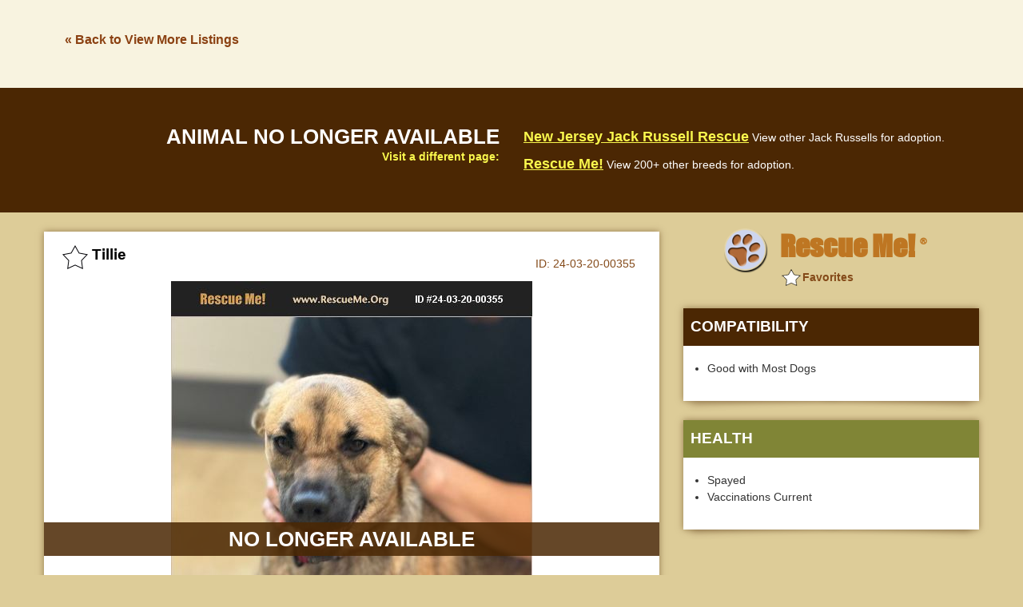

--- FILE ---
content_type: text/html; charset=utf-8
request_url: https://www.google.com/recaptcha/api2/aframe
body_size: 249
content:
<!DOCTYPE HTML><html><head><meta http-equiv="content-type" content="text/html; charset=UTF-8"></head><body><script nonce="QycKLxJX5vhh1BaXLCd8AQ">/** Anti-fraud and anti-abuse applications only. See google.com/recaptcha */ try{var clients={'sodar':'https://pagead2.googlesyndication.com/pagead/sodar?'};window.addEventListener("message",function(a){try{if(a.source===window.parent){var b=JSON.parse(a.data);var c=clients[b['id']];if(c){var d=document.createElement('img');d.src=c+b['params']+'&rc='+(localStorage.getItem("rc::a")?sessionStorage.getItem("rc::b"):"");window.document.body.appendChild(d);sessionStorage.setItem("rc::e",parseInt(sessionStorage.getItem("rc::e")||0)+1);localStorage.setItem("rc::h",'1769183137816');}}}catch(b){}});window.parent.postMessage("_grecaptcha_ready", "*");}catch(b){}</script></body></html>

--- FILE ---
content_type: image/svg+xml
request_url: https://images.rescueme.org/assets/img/loader.svg
body_size: -179
content:
<svg width="91" height="91" xmlns="http://www.w3.org/2000/svg" viewBox="0 0 100 100" preserveAspectRatio="xMidYMid" class="lds-rolling"><circle cx="50" cy="50" fill="none" stroke="rgba(51.76470588235295%,29.019607843137273%,9.80392156862745%,0.533)" stroke-width="10" r="35" stroke-dasharray="164.93361431346415 56.97787143782138" transform="rotate(90 50 50)"><animateTransform attributeName="transform" type="rotate" calcMode="linear" values="0 50 50;360 50 50" keyTimes="0;1" dur="1s" begin="0s" repeatCount="indefinite"/></circle></svg>